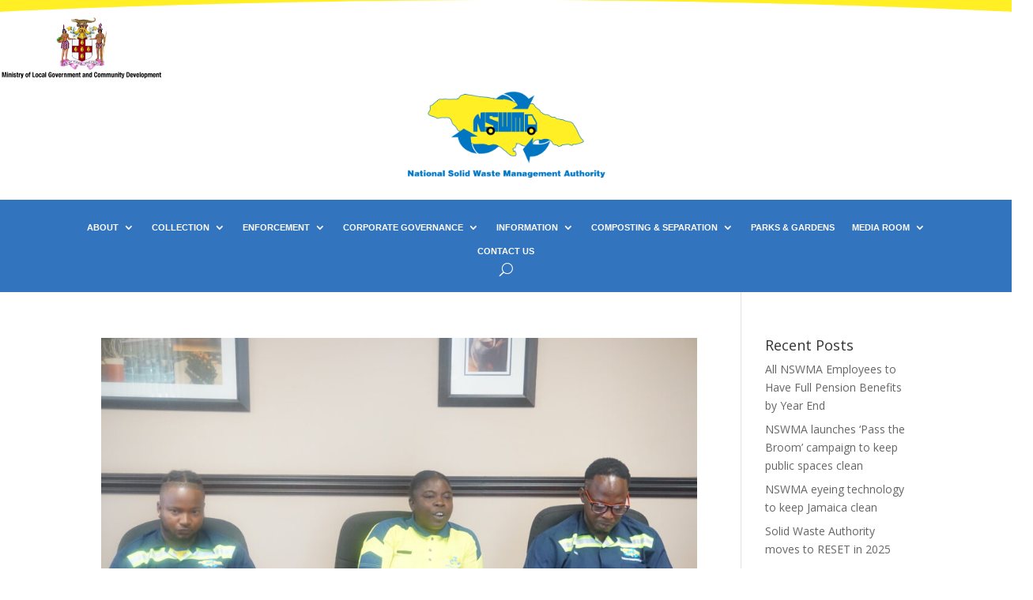

--- FILE ---
content_type: text/css
request_url: https://www.nswma.gov.jm/wp-content/uploads/wtfdivi/wp_head.css?ver=1604508874
body_size: 284
content:
#footer-info + #footer-info{display:none}.db141_show_header_separators.et_header_style_left #top-menu>.menu-item + .menu-item:before,.db141_show_header_separators.et_header_style_centered #top-menu>.menu-item + .menu-item:before,.db141_show_header_separators.et_header_style_split #top-menu>.menu-item + .menu-item:before{position:absolute;left:-15px;content:'|';font-size:smaller;color:#fff}.db141_show_header_separators.et_header_style_left #top-menu>.menu-item + .mega-menu:before{position:relative;top:1.1em}@media only screen and (max-width:980px){#main-footer>.container,#et-footer-nav>.container,#footer-bottom>.container{width:10% !important}}

--- FILE ---
content_type: text/css
request_url: https://www.nswma.gov.jm/wp-content/et-cache/taxonomy/category/10/et-divi-dynamic-tb-2686-tb-2050-late.css?ver=1764918976
body_size: 223
content:
@font-face{font-family:ETmodules;font-display:block;src:url(//www.nswma.gov.jm/wp-content/themes/Divi/core/admin/fonts/modules/social/modules.eot);src:url(//www.nswma.gov.jm/wp-content/themes/Divi/core/admin/fonts/modules/social/modules.eot?#iefix) format("embedded-opentype"),url(//www.nswma.gov.jm/wp-content/themes/Divi/core/admin/fonts/modules/social/modules.woff) format("woff"),url(//www.nswma.gov.jm/wp-content/themes/Divi/core/admin/fonts/modules/social/modules.ttf) format("truetype"),url(//www.nswma.gov.jm/wp-content/themes/Divi/core/admin/fonts/modules/social/modules.svg#ETmodules) format("svg");font-weight:400;font-style:normal}

--- FILE ---
content_type: text/css
request_url: https://www.nswma.gov.jm/wp-content/et-cache/2686/et-core-unified-cpt-2686.min.css?ver=1764916553
body_size: 161
content:
@font-face{font-family:"Jamaicas Beauty Is Our Duty";font-display:swap;src:url("http://esirom.com/web/nswma/wp-content/uploads/et-fonts/Perfect-Sweet.ttf") format("truetype")}

--- FILE ---
content_type: text/css
request_url: https://www.nswma.gov.jm/wp-content/et-cache/2686/et-core-unified-cpt-deferred-2686.min.css?ver=1764916553
body_size: 1079
content:
@font-face{font-family:"Jamaicas Beauty Is Our Duty";font-display:swap;src:url("http://esirom.com/web/nswma/wp-content/uploads/et-fonts/Perfect-Sweet.ttf") format("truetype")}.et_pb_section_0_tb_header.et_pb_section{padding-right:0px;padding-bottom:0px;padding-left:0px;margin-top:0px}.et_pb_section_0_tb_header.section_has_divider.et_pb_top_divider .et_pb_top_inside_divider{background-image:url([data-uri]);background-size:100% 15px;top:0;height:15px;z-index:10;transform:scale(1,-1);background-color:transparent}.et_pb_fullwidth_image_0_tb_header{padding-top:19px!important;max-width:100%}.et_pb_fullwidth_code_0_tb_header{padding-top:0px;padding-bottom:16px;margin-bottom:-2px;max-width:67%}.et_pb_section_1_tb_header.et_pb_section{padding-top:0px;padding-bottom:0px;margin-top:0px;margin-bottom:0px;background-color:#3274bd!important}.et_pb_row_0_tb_header.et_pb_row{padding-top:0px!important;padding-bottom:0px!important;margin-right:auto!important;margin-bottom:-26px!important;margin-left:auto!important;padding-top:0px;padding-bottom:0px}.et_pb_menu_0_tb_header.et_pb_menu ul li a{font-family:'Jamaicas Beauty Is Our Duty',Helvetica,Arial,Lucida,sans-serif;font-weight:800;text-transform:uppercase;font-size:11px}.et_pb_menu_0_tb_header.et_pb_menu{background-color:#3274bd}.et_pb_menu_0_tb_header{padding-top:20px;padding-bottom:20px;padding-left:0px;margin-right:-56px!important;margin-left:-56px!important}.et_pb_menu_0_tb_header.et_pb_menu .nav li ul{background-color:#1f489a!important;border-color:#edf04f}.et_pb_menu_0_tb_header.et_pb_menu .et_mobile_menu{border-color:#edf04f}.et_pb_menu_0_tb_header.et_pb_menu .et_mobile_menu,.et_pb_menu_0_tb_header.et_pb_menu .et_mobile_menu ul{background-color:#3274bd!important}.et_pb_menu_0_tb_header .et_pb_menu_inner_container>.et_pb_menu__logo-wrap,.et_pb_menu_0_tb_header .et_pb_menu__logo-slot{width:auto;max-width:100%}.et_pb_menu_0_tb_header .et_pb_menu_inner_container>.et_pb_menu__logo-wrap .et_pb_menu__logo img,.et_pb_menu_0_tb_header .et_pb_menu__logo-slot .et_pb_menu__logo-wrap img{height:auto;max-height:none}.et_pb_menu_0_tb_header .mobile_nav .mobile_menu_bar:before,.et_pb_menu_0_tb_header .et_pb_menu__icon.et_pb_menu__search-button,.et_pb_menu_0_tb_header .et_pb_menu__icon.et_pb_menu__close-search-button{color:#FFFFFF}.et_pb_menu_0_tb_header .et_pb_menu__icon.et_pb_menu__cart-button{color:#7EBEC5}.et_pb_fullwidth_code_0_tb_header.et_pb_module{margin-left:auto!important;margin-right:auto!important}@media only screen and (min-width:981px){.et_pb_fullwidth_image_0_tb_header{width:16%}}@media only screen and (max-width:980px){.et_pb_fullwidth_image_0_tb_header{width:21%}.et_pb_section_1_tb_header.et_pb_section{padding-top:0px;padding-bottom:0px}.et_pb_menu_0_tb_header{margin-right:-77px!important;margin-left:-77px!important}.et_pb_fullwidth_code_0_tb_header.et_pb_module{margin-left:auto!important;margin-right:auto!important}}@media only screen and (max-width:767px){.et_pb_section_0_tb_header.et_pb_section{margin-top:0px}.et_pb_fullwidth_image_0_tb_header{width:36%}.et_pb_section_1_tb_header.et_pb_section{padding-top:0px;padding-bottom:0px}.et_pb_menu_0_tb_header{margin-right:-77px!important;margin-left:-77px!important}.et_pb_fullwidth_code_0_tb_header.et_pb_module{margin-left:auto!important;margin-right:auto!important}}

--- FILE ---
content_type: text/css
request_url: https://www.nswma.gov.jm/wp-content/et-cache/taxonomy/category/10/et-divi-dynamic-tb-2686-tb-2050-late.css
body_size: 223
content:
@font-face{font-family:ETmodules;font-display:block;src:url(//www.nswma.gov.jm/wp-content/themes/Divi/core/admin/fonts/modules/social/modules.eot);src:url(//www.nswma.gov.jm/wp-content/themes/Divi/core/admin/fonts/modules/social/modules.eot?#iefix) format("embedded-opentype"),url(//www.nswma.gov.jm/wp-content/themes/Divi/core/admin/fonts/modules/social/modules.woff) format("woff"),url(//www.nswma.gov.jm/wp-content/themes/Divi/core/admin/fonts/modules/social/modules.ttf) format("truetype"),url(//www.nswma.gov.jm/wp-content/themes/Divi/core/admin/fonts/modules/social/modules.svg#ETmodules) format("svg");font-weight:400;font-style:normal}